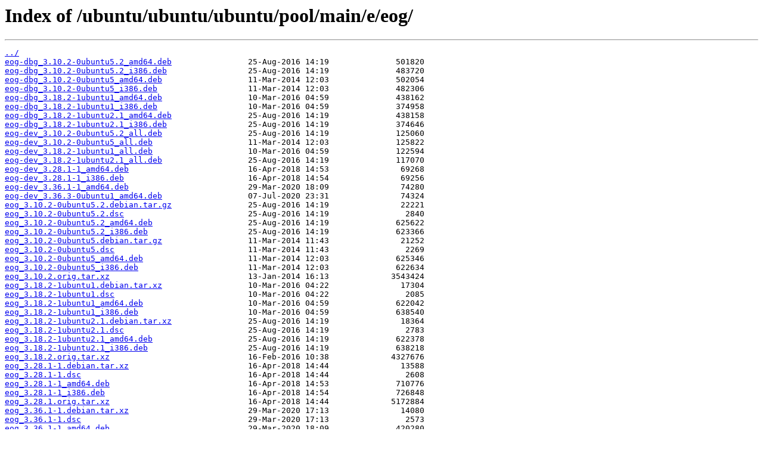

--- FILE ---
content_type: text/html
request_url: https://mirrors.nhanhoa.com/ubuntu/ubuntu/ubuntu/pool/main/e/eog/
body_size: 8011
content:
<html>
<head><title>Index of /ubuntu/ubuntu/ubuntu/pool/main/e/eog/</title></head>
<body>
<h1>Index of /ubuntu/ubuntu/ubuntu/pool/main/e/eog/</h1><hr><pre><a href="../">../</a>
<a href="eog-dbg_3.10.2-0ubuntu5.2_amd64.deb">eog-dbg_3.10.2-0ubuntu5.2_amd64.deb</a>                25-Aug-2016 14:19              501820
<a href="eog-dbg_3.10.2-0ubuntu5.2_i386.deb">eog-dbg_3.10.2-0ubuntu5.2_i386.deb</a>                 25-Aug-2016 14:19              483720
<a href="eog-dbg_3.10.2-0ubuntu5_amd64.deb">eog-dbg_3.10.2-0ubuntu5_amd64.deb</a>                  11-Mar-2014 12:03              502054
<a href="eog-dbg_3.10.2-0ubuntu5_i386.deb">eog-dbg_3.10.2-0ubuntu5_i386.deb</a>                   11-Mar-2014 12:03              482306
<a href="eog-dbg_3.18.2-1ubuntu1_amd64.deb">eog-dbg_3.18.2-1ubuntu1_amd64.deb</a>                  10-Mar-2016 04:59              438162
<a href="eog-dbg_3.18.2-1ubuntu1_i386.deb">eog-dbg_3.18.2-1ubuntu1_i386.deb</a>                   10-Mar-2016 04:59              374958
<a href="eog-dbg_3.18.2-1ubuntu2.1_amd64.deb">eog-dbg_3.18.2-1ubuntu2.1_amd64.deb</a>                25-Aug-2016 14:19              438158
<a href="eog-dbg_3.18.2-1ubuntu2.1_i386.deb">eog-dbg_3.18.2-1ubuntu2.1_i386.deb</a>                 25-Aug-2016 14:19              374646
<a href="eog-dev_3.10.2-0ubuntu5.2_all.deb">eog-dev_3.10.2-0ubuntu5.2_all.deb</a>                  25-Aug-2016 14:19              125060
<a href="eog-dev_3.10.2-0ubuntu5_all.deb">eog-dev_3.10.2-0ubuntu5_all.deb</a>                    11-Mar-2014 12:03              125822
<a href="eog-dev_3.18.2-1ubuntu1_all.deb">eog-dev_3.18.2-1ubuntu1_all.deb</a>                    10-Mar-2016 04:59              122594
<a href="eog-dev_3.18.2-1ubuntu2.1_all.deb">eog-dev_3.18.2-1ubuntu2.1_all.deb</a>                  25-Aug-2016 14:19              117070
<a href="eog-dev_3.28.1-1_amd64.deb">eog-dev_3.28.1-1_amd64.deb</a>                         16-Apr-2018 14:53               69268
<a href="eog-dev_3.28.1-1_i386.deb">eog-dev_3.28.1-1_i386.deb</a>                          16-Apr-2018 14:54               69256
<a href="eog-dev_3.36.1-1_amd64.deb">eog-dev_3.36.1-1_amd64.deb</a>                         29-Mar-2020 18:09               74280
<a href="eog-dev_3.36.3-0ubuntu1_amd64.deb">eog-dev_3.36.3-0ubuntu1_amd64.deb</a>                  07-Jul-2020 23:31               74324
<a href="eog_3.10.2-0ubuntu5.2.debian.tar.gz">eog_3.10.2-0ubuntu5.2.debian.tar.gz</a>                25-Aug-2016 14:19               22221
<a href="eog_3.10.2-0ubuntu5.2.dsc">eog_3.10.2-0ubuntu5.2.dsc</a>                          25-Aug-2016 14:19                2840
<a href="eog_3.10.2-0ubuntu5.2_amd64.deb">eog_3.10.2-0ubuntu5.2_amd64.deb</a>                    25-Aug-2016 14:19              625622
<a href="eog_3.10.2-0ubuntu5.2_i386.deb">eog_3.10.2-0ubuntu5.2_i386.deb</a>                     25-Aug-2016 14:19              623366
<a href="eog_3.10.2-0ubuntu5.debian.tar.gz">eog_3.10.2-0ubuntu5.debian.tar.gz</a>                  11-Mar-2014 11:43               21252
<a href="eog_3.10.2-0ubuntu5.dsc">eog_3.10.2-0ubuntu5.dsc</a>                            11-Mar-2014 11:43                2269
<a href="eog_3.10.2-0ubuntu5_amd64.deb">eog_3.10.2-0ubuntu5_amd64.deb</a>                      11-Mar-2014 12:03              625346
<a href="eog_3.10.2-0ubuntu5_i386.deb">eog_3.10.2-0ubuntu5_i386.deb</a>                       11-Mar-2014 12:03              622634
<a href="eog_3.10.2.orig.tar.xz">eog_3.10.2.orig.tar.xz</a>                             13-Jan-2014 16:13             3543424
<a href="eog_3.18.2-1ubuntu1.debian.tar.xz">eog_3.18.2-1ubuntu1.debian.tar.xz</a>                  10-Mar-2016 04:22               17304
<a href="eog_3.18.2-1ubuntu1.dsc">eog_3.18.2-1ubuntu1.dsc</a>                            10-Mar-2016 04:22                2085
<a href="eog_3.18.2-1ubuntu1_amd64.deb">eog_3.18.2-1ubuntu1_amd64.deb</a>                      10-Mar-2016 04:59              622042
<a href="eog_3.18.2-1ubuntu1_i386.deb">eog_3.18.2-1ubuntu1_i386.deb</a>                       10-Mar-2016 04:59              638540
<a href="eog_3.18.2-1ubuntu2.1.debian.tar.xz">eog_3.18.2-1ubuntu2.1.debian.tar.xz</a>                25-Aug-2016 14:19               18364
<a href="eog_3.18.2-1ubuntu2.1.dsc">eog_3.18.2-1ubuntu2.1.dsc</a>                          25-Aug-2016 14:19                2783
<a href="eog_3.18.2-1ubuntu2.1_amd64.deb">eog_3.18.2-1ubuntu2.1_amd64.deb</a>                    25-Aug-2016 14:19              622378
<a href="eog_3.18.2-1ubuntu2.1_i386.deb">eog_3.18.2-1ubuntu2.1_i386.deb</a>                     25-Aug-2016 14:19              638218
<a href="eog_3.18.2.orig.tar.xz">eog_3.18.2.orig.tar.xz</a>                             16-Feb-2016 10:38             4327676
<a href="eog_3.28.1-1.debian.tar.xz">eog_3.28.1-1.debian.tar.xz</a>                         16-Apr-2018 14:44               13588
<a href="eog_3.28.1-1.dsc">eog_3.28.1-1.dsc</a>                                   16-Apr-2018 14:44                2608
<a href="eog_3.28.1-1_amd64.deb">eog_3.28.1-1_amd64.deb</a>                             16-Apr-2018 14:53              710776
<a href="eog_3.28.1-1_i386.deb">eog_3.28.1-1_i386.deb</a>                              16-Apr-2018 14:54              726848
<a href="eog_3.28.1.orig.tar.xz">eog_3.28.1.orig.tar.xz</a>                             16-Apr-2018 14:44             5172884
<a href="eog_3.36.1-1.debian.tar.xz">eog_3.36.1-1.debian.tar.xz</a>                         29-Mar-2020 17:13               14080
<a href="eog_3.36.1-1.dsc">eog_3.36.1-1.dsc</a>                                   29-Mar-2020 17:13                2573
<a href="eog_3.36.1-1_amd64.deb">eog_3.36.1-1_amd64.deb</a>                             29-Mar-2020 18:09              420280
<a href="eog_3.36.1.orig.tar.xz">eog_3.36.1.orig.tar.xz</a>                             29-Mar-2020 17:13             3647652
<a href="eog_3.36.3-0ubuntu1.debian.tar.xz">eog_3.36.3-0ubuntu1.debian.tar.xz</a>                  07-Jul-2020 23:18               14180
<a href="eog_3.36.3-0ubuntu1.dsc">eog_3.36.3-0ubuntu1.dsc</a>                            07-Jul-2020 23:18                1947
<a href="eog_3.36.3-0ubuntu1_amd64.deb">eog_3.36.3-0ubuntu1_amd64.deb</a>                      07-Jul-2020 23:31              420928
<a href="eog_3.36.3.orig.tar.xz">eog_3.36.3.orig.tar.xz</a>                             06-Jul-2020 23:24             3651556
<a href="eog_42.0-1.debian.tar.xz">eog_42.0-1.debian.tar.xz</a>                           21-Mar-2022 16:59               15160
<a href="eog_42.0-1.dsc">eog_42.0-1.dsc</a>                                     21-Mar-2022 16:59                2774
<a href="eog_42.0-1_amd64.deb">eog_42.0-1_amd64.deb</a>                               21-Mar-2022 17:44              446446
<a href="eog_42.0.orig.tar.xz">eog_42.0.orig.tar.xz</a>                               21-Mar-2022 16:59             4446392
<a href="eog_45.3-1ubuntu2.debian.tar.xz">eog_45.3-1ubuntu2.debian.tar.xz</a>                    31-Mar-2024 09:06               20812
<a href="eog_45.3-1ubuntu2.dsc">eog_45.3-1ubuntu2.dsc</a>                              31-Mar-2024 09:06                2747
<a href="eog_45.3-1ubuntu2_amd64.deb">eog_45.3-1ubuntu2_amd64.deb</a>                        31-Mar-2024 18:38              420340
<a href="eog_45.3.orig.tar.xz">eog_45.3.orig.tar.xz</a>                               19-Mar-2024 13:29             4656744
<a href="eog_47.0-1ubuntu1.debian.tar.xz">eog_47.0-1ubuntu1.debian.tar.xz</a>                    16-Sep-2024 15:41               20908
<a href="eog_47.0-1ubuntu1.dsc">eog_47.0-1ubuntu1.dsc</a>                              16-Sep-2024 15:41                2707
<a href="eog_47.0-1ubuntu1_amd64.deb">eog_47.0-1ubuntu1_amd64.deb</a>                        16-Sep-2024 17:07              420788
<a href="eog_47.0.orig.tar.xz">eog_47.0.orig.tar.xz</a>                               16-Sep-2024 15:41             4658256
</pre><hr></body>
</html>
